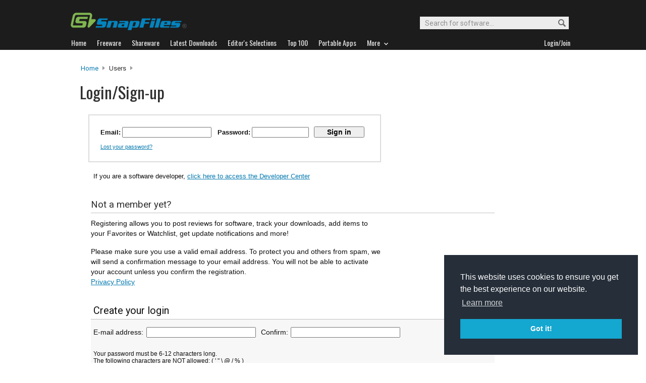

--- FILE ---
content_type: text/html
request_url: https://www.snapfiles.com/join/mbr_login.php?script_name=1&rateid=100932&d=7112075
body_size: 12801
content:
<!-- d=7112075 get=0 rateid=100932 -->
<!DOCTYPE html PUBLIC "-//W3C//DTD XHTML 1.0 Strict//EN" "https://www.w3.org/TR/xhtml1/DTD/xhtml1-strict.dtd">
<html xmlns="http://www.w3.org/1999/xhtml" xml:lang="en" lang="en">

<head>

  <title>Sign in - SnapFiles</title>
      <link rel="stylesheet" href="/styles/reset.css" type="text/css" media="screen" />
      <link rel="stylesheet" type="text/css" href="/styles/snapfiles10-5.css" media="screen" />
      <link rel="stylesheet" type="text/css" href="/styles/users3.css" />
      <meta http-equiv="content-type" content="text/html; charset=iso-8859-1" />

<meta http-equiv="Content-Type" content="text/html;charset=utf-8" />
<link rel="shortcut icon" href="/favicon.ico?v=2019" />
<link rel="alternate" type="application/rss+xml" title="Latest new releases and updates" href="/feeds/snapfiles.xml" />
<meta name="robots" content="follow" />
<meta name="copyright" content="WebAttack Inc." />

<link href='https://fonts.googleapis.com/css?family=Oswald:400,300' rel='stylesheet' type='text/css' />
<link href='https://fonts.googleapis.com/css?family=Roboto:400,500' rel='stylesheet' type='text/css' />
<link href='https://fonts.googleapis.com/css?family=Roboto+Condensed' rel='stylesheet' type='text/css' />


<!-- Google tag (gtag.js) -->
<script async src="https://www.googletagmanager.com/gtag/js?id=G-EWWZQ61TLS"></script>
<script>
  window.dataLayer = window.dataLayer || [];
  function gtag(){dataLayer.push(arguments);}
  gtag('js', new Date());

  gtag('config', 'G-EWWZQ61TLS');
</script>




 

<script type="text/javascript" src="/scripts/jquery-1.3.2.min.js"></script>

</head>

<body>

<script type="text/javascript"> <!--
function toggleDetails(showHideDiv, switchTextDiv) {
	var ele = document.getElementById(showHideDiv);
	var text = document.getElementById(switchTextDiv);
	if(ele.style.display == "block") {
    		ele.style.display = "none";
		text.innerHTML = '<img src="/images/expand-dark.png" class="vmiddle" alt="show" /> Show';
  	}
	else {
		ele.style.display = "block";
		text.innerHTML = '<img src="/images/collapse-dark.png" class="vmiddle" alt="hide" /> Hide';
	}
}
//-->
</script>



				<div id="globalheader">
					
					<div id="logoheader">
						<div id="logo"><a href="/">
						
						<img src="https://www.snapfiles.com/images/sflogo-smaller.png" width="230" height="35" alt="SnapFiles" />
						</a></div>
						<div id="topsearchbox">
							<form action="/downloadfind.php" id="topsearchform">
								<fieldset>
									<input type="hidden" name="action" value="s" />
									<input type="hidden" name="ref" value="2" />
									<input type="text" name="st" class="searchinput" accesskey="2" onfocus="if(this.value == 'Search for software...') { this.value = ''; }" value="Search for software..." />
									<button id="searchbtn" title="Search"></button>
								</fieldset>
							</form>
						</div>
					</div>
				<div id="navigation-container">
			  <ul id="navigation">
					<li class="first"><a href="/"><b>Home</b></a></li>
					<li>
					
						<a href="/freeware/"><b>Freeware</b></a>  

					</li>
					
					<li>
					<a href="/shareware/"><b>Shareware</b></a>

					
					</li>
					
					<li>
					<a href="/new/list-whatsnew.html"><b>Latest Downloads</b></a>

					
					</li>
					
					<li>
					<a href="/features/"><b>Editor's Selections</b></a>

					
					</li>
					
					<li>
					<a href="/topdownloads/"><b>Top 100</b></a>

					
					</li>
          
					<li>
					<a href="/features/portable-apps.html"><b>Portable Apps</b></a>

					
					</li>					
					
					
					<li class="navmainstop">
	        <a href="javascript:toggleDetails('morelist','showmorelist');"><b>More&nbsp;&nbsp;<img src="/images/navarrow-down.png" alt="expand" height="9" width="13" /></b></a>
	        </li>
 
					
					
					
					
					
					<li class="last">
					
					
					<script type="text/javascript">
					<!--
					
					var memberlinks="<a href=\"/join/logout.php\"><b>Logout</b></a></li><li class=\"myapps\"><a href=\"/reviewers/\"><b>My Apps</b></a></li>";
					var loginlink="<li class=\"last\"><a href=\"/reviewers/\"><b>Login/Join</b></a>";
					
					if (document.cookie.indexOf('AXCOOKIELOGIN'+"=") != -1) 
						document.write(memberlinks);
						else document.write(loginlink);
						
					//-->
					 </script>

					</li>
				
				</ul>
			</div>
			</div>
			

      
    	<div id="morelist" style="display:none;">
    		<div id="morenav-container">
    		<ul>
           
           	<li><a href="/topdownloads/top100-portable-apps.html">Top 100 Portable</a></li>
           	<li><a href="/features/ed_musthave-freeware.html">Must-Have Freeware</a></li>

           	<li><a href="/userreviews/latest.html">Latest User Reviews</a></li>
           	<li><a href="/features/userchoices.html">Top 50 User Favorites</a></li>
           	<li><a href="/now/">Now Downloading</a></li>

           
           	<li><a href="/surprise/" title="We'll show you a randomly picked freeware that is popular and received favorable ratings. ">Random Pick</a></li>
           	<li><a href="/about.html">About us</a></li>
           	
            
            
            
           	
           	<li style="float:right;"><a href="javascript:toggleDetails('morelist','showmorelist');"><img src="/images/navarrow-up.png" alt="expand" height="9" width="13" /></a></li>
           	
           	
           </ul>
         
         </div>
     </div>
			
			
			<!-- globalheader -->


 	


	
<div id="contentcontainer">
<br/>
		<div id="navpath">
			<a href="http://www.snapfiles.com/">Home</a> <img src="/images/topnavbullet.png" width="7" height="10" alt="navigation" /> 
			Users <img src="/images/topnavbullet.png" width="7" height="10" alt="navigation" /> 
			
		</div>
		
		<div id="userheader-container">

				<div id="appheader">
					<div id="apptitle">

							<h1>Login/Sign-up</h1>
					</div>
				</div>
				
				<div id="appheader-right">
					
				</div>
				
		</div>
		
								<div id="user-rightborder">
					

								
			
							   </div>	
				
				
			
	<div id="user-leftcontainer">
			
							

										
					
		
<div id="user-summary"><form id="login" action="sflogin.php" method="post">
<table id="logintable"><tr><td><strong>Email:</strong></td><td><input type="text" name="email" size="20" /></td><td><strong>Password:</strong></td><td><input type="password" name="password" id="password" size="12" value="" maxlength="12" class="mask" /></td><td><input class="loginbtn" type="submit" name="submit" value="Sign in" /> </td></tr><tr><td colspan="5" class="rightsmall"><a href="mbr_login.php?getpw=1">Lost your password?</a></td></tr></table><pre><input type="hidden" name="gotourl" value="/reviewers/user_review.php?rateid=100932&amp;d=7112075" /><input type="hidden" name="rememberlogin" value="1" /></pre></form></div>	

            

        
        
        <p class="devnote">If you are a software developer, <a href="https://www.snapfiles.com/dev/">click here to access the Developer Center</a><br/></p>
        <br/><br/>
       <h3 class="subheader">Not a member yet?</h3>
	   
        <div id="reginfo">
				<p>Registering allows you to post reviews for software, track your downloads, add items to your Favorites or Watchlist, get update notifications and more!

				</p>
				<br/>
				<p>Please make sure you use a valid email address. To protect you and others from spam, we will send a confirmation message to your email address. You will not be able to activate your account unless you confirm the registration.<br /> 
				</p>
				<p><a href="https://www.snapfiles.com/privacy.html">Privacy Policy</a></p>
				
        </div>
		
      <form id="user-regform" action="/join/mbr_login.php" method="post">
          <table id="register">
              <tbody>
            <tr class="rowheader"><td colspan="4">Create your login</td></tr>
            <tr><td class="caption" width="100">E-mail address:</td> <td width="100"><input type="text" name="email" size="25" maxlength="50" /> </td>
              <td class="caption" width="30">Confirm:</td> <td><input type="text" name="confirmemail" size="25" maxlength="50" /></td>
            </tr>
            
            <tr><td colspan="4" class="title">Your password must be 6-12 characters long.
			<br/>The following characters are NOT allowed: (&nbsp;'&nbsp;"&nbsp;\&nbsp;@&nbsp;/&nbsp;%&nbsp;)</td></tr>
            
            <tr><td class="caption">Password:</td><td><input type="password" name="mypassword" id="mypassword" size="18" maxlength="12" class="mask" /></td>
              <td class="caption">Confirm:</td> <td><input type="password" name="confirmpassword" id="confirmpassword" size="15" maxlength="12" class="mask" />
			  

			  
			  </td>
            </tr>
            

            

            <tr><td colspan="4">
          <!-- 
			<img src="/cgi-bin/captcha.dll?Config=DevSignup" alt="" />
			<br/>
			<b>Captcha:</b> Please type the letters shown in the image above: <input type="text" name="captcha" size="15" />
			<br/><br/>
          -->
            <input type="hidden" name="action" value="signupnow" />

            <input class="mbrsubbtn" type="submit" name="submit" value="Create your account" />
            </td>
          </tr>
          </tbody>
        </table>
 </form>
		
		
		
		
	</div><!--  left -->			
</div> <!-- content container -->		
	
	<div id="globalfooter">
	<div id="lowbar"></div>

<!-- footer -->
<div id="footerlinks">

<ul>
<li class="flistheader">About</li>
	<li><a href="/">Home</a></li>
	<li><a href="/feedback/">Contact us</a></li>
	<li><a href="/about.html">About SnapFiles</a></li>
	<li><a href="/privacy.html">Privacy Policy</a></li>
	<li><a href="/disclaimer.html">Terms of Use</a></li>

</ul>

<ul>
<li class="flistheader">Selections</li>
	
	<li><a href="/features/">Editor's Selections</a></li>
	<li><a href="/userreviews/latest.html">Latest User Reviews</a></li>
	<li><a href="/features/userchoices.html">Top 50 User Favorites</a></li>
	<li><a href="http://portable.snapfiles.com">Portable Apps</a></li>
	<li><a href="/features/ed_musthave-freeware.html">Must-Have Freeware</a></li>
	
</ul>

<ul>
<li class="flistheader">Downloads</li>
	<li><a href="/freeware/">Freeware Categories</a></li>
	<li><a href="/shareware/">Shareware Categories</a></li>
	<li><a href="/topdownloads/">Top 100 Downloads</a></li>
	<li><a href="/new/list-whatsnew.html">Latest Updates</a></li>
	<li><a href="/now/">Now Downloading...</a></li>
	
</ul>
<ul>
<li class="flistheader">Other Stuff</li>
	<li><a href="/feedback/">Feedback &amp; Suggestions</a></li>
	<li><a href="/dev/">Developer Center</a></li>
	<li><a href="/reviewers/">Login/Signup</a></li>
	<!-- <li><a href="/linktous.html">Link to us</a></li> -->
	<li><a href="/feeds/">RSS feeds</a></li>
	<li><a href="https://www.facebook.com/snapfiles">Facebook</a></li>
	

</ul>

					<div id="footer-search">
							<form action="/downloadfind.php" id="footer-search-form" method="get">
							<fieldset>
								
								<p class="flistheader">Search for software</p>
								<input class="fsebox" type="text" name="st" maxlength="200" value="" /><input class="fsebutton" type="submit" name="search" value="Go" /> 
								
								<input type="hidden" name="action" value="s" />
								<input type="hidden" name="ref" value="3" />
								<span class="fse-options"><input type="checkbox" name="lc" value="1" />Only search for freeware</span>
								
								
								
								
							</fieldset>
						</form>

						
					</div>
					
						

<p id="footerline">


 Copyright 1997-2022 SnapFiles.com All rights reserved.  All other trademarks are the sole property of their respective owners.

						
					
						

</p>


	</div><!-- footerlinks -->

</div><!-- globalfooter -->

<!-- end footer -->

<link rel="stylesheet" type="text/css" href="//cdnjs.cloudflare.com/ajax/libs/cookieconsent2/3.1.0/cookieconsent.min.css" />
<script src="//cdnjs.cloudflare.com/ajax/libs/cookieconsent2/3.1.0/cookieconsent.min.js" type="text/javascript"></script>
<script type="text/javascript">
window.addEventListener("load", function(){
window.cookieconsent.initialise({
  "palette": {
    "popup": {
      "background": "#252e39"
    },
    "button": {
      "background": "#14a7d0"
    }
  },
  "position": "bottom-right",
  "content": {
    "href": "/privacy.html"
  }
})});
</script> 
	

	
	</body>
</html>